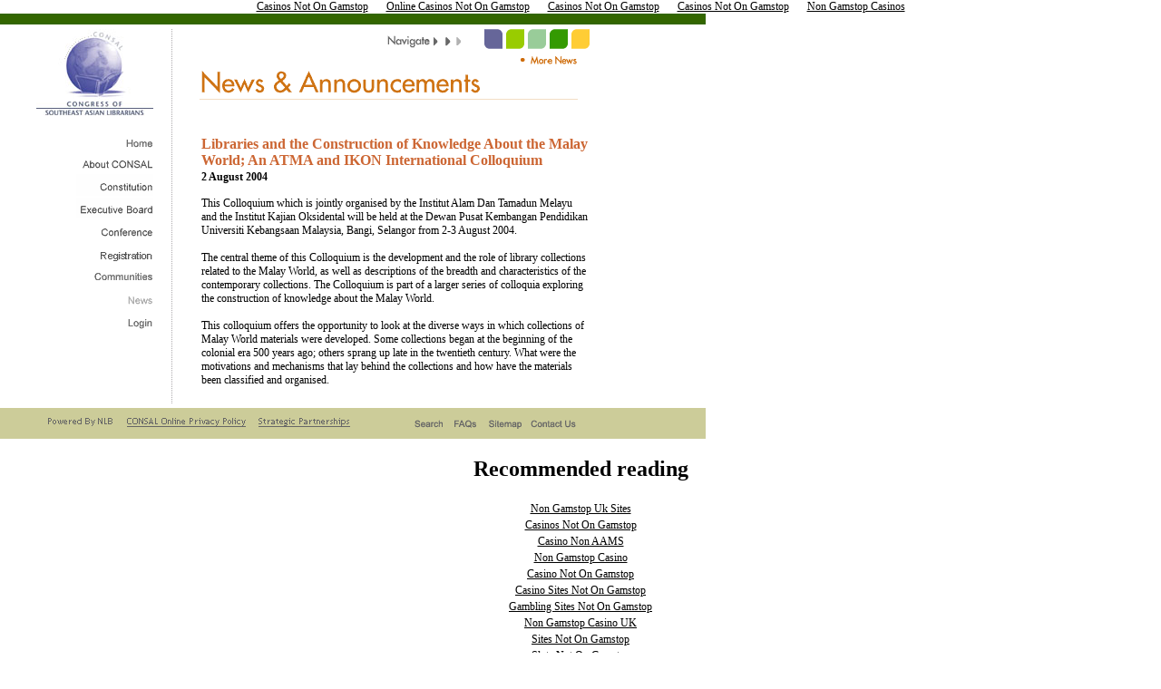

--- FILE ---
content_type: text/html; charset=UTF-8
request_url: https://www.consal.org/news/viewNews_newsID_186.html
body_size: 3626
content:
<html>
<head>
<meta http-equiv="Content-Type" content="text/html; charset=UTF-8">
<meta http-equiv="Content-Type" content="text/html; charset=iso-8859-1">
<title>CONSAL; News</title>
<link rel="StyleSheet" href="../include/defaultstyle.css" type="text/css">
<script language="JavaScript1.2" src="../include/dynlayer.js"></script>
</head>
<body bgcolor="#FFFFFF" leftmargin="0" topmargin="0" marginwidth="0" marginheight="0" onload="init();"><div style="text-align: center;"><a href="https://gdalabel.org.uk/" style="padding: 5px 10px;">Casinos Not On Gamstop</a><a href="https://thecolourclock.co.uk/" style="padding: 5px 10px;">Online Casinos Not On Gamstop</a><a href="https://www.bapca.org.uk/" style="padding: 5px 10px;">Casinos Not On Gamstop</a><a href="https://www.yellowbuses.co.uk/" style="padding: 5px 10px;">Casinos Not On Gamstop</a><a href="https://www.theindustrylondon.com/" style="padding: 5px 10px;">Non Gamstop Casinos</a></div>
<table border="0" cellpadding="0" cellspacing="0" width="778">
<tr>
	<td valign="top"><img src="../media/background.gif" width="778" height="12" border="0"></td>
</tr>
</table>
<table border="0" cellpadding="0" cellspacing="5" width="778">
<tr>
	<td valign="top" width="30"><img src="../media/tran.gif" width="30" height="1" border="0"></td>
	<td valign="top" width="129">
<table border="0" cellpadding="0" cellspacing="0">
	<tr>
		<td valign="top"><a href="../communities/professionals.html" target="_top"><img src="../media/logo_consal.jpg" width="129" height="99" border="0" alt="Congress of Southeast Asian Librarians"></a></td>
	</tr>
	<tr>
		<td valign="top"><img src="../media/tran.gif" width="1" height="15" border="0"></td>
	</tr>
	<tr>
		<td valign="top" align="right"><a href="../communities/professionals.html" onmouseover="if(loaded) msover(null,'nav_home')" onmouseout="if(loaded) msout(null,'nav_home')" target="_top"><img src="../media/img_home_of.gif" width="85" height="23" border="0" alt="Home" vspace="1" name="nav_home"></a></td>
	</tr>
	<tr>
		<td valign="top" align="right"><a href="../about/history.html" onmouseover="if(loaded) msover(null,'nav_abt')" onmouseout="if(loaded) msout(null,'nav_abt')" target="_top"><img src="../media/img_abt_of.gif" width="85" height="18" border="0" alt="About Consal" vspace="1" name="nav_abt"></a></td>
	</tr>
	<tr>
		<td valign="top" align="right"><a href="../constitution/name.html" onmouseover="if(loaded) msover(null,'nav_constitution')" onmouseout="if(loaded) msout(null,'nav_constitution')" target="_top"><img src="../media/img_constitution_of.gif" width="85" height="24" border="0" alt="Constitution" vspace="1" name="nav_constitution"></a></td>
	</tr>
	<tr>
		<td valign="top" align="right"><a href="../executive/board.html" onmouseover="if(loaded) msover(null,'nav_executive')" onmouseout="if(loaded) msout(null,'nav_executive')" target="_top"><img src="../media/img_executive_of.gif" width="85" height="23" border="0" alt="Executive Board" vspace="1" name="nav_executive"></a></td>
	</tr>
	<tr>
		<td valign="top" align="right"><a href="../conference/consalxi.html" onmouseover="if(loaded) msover(null,'nav_conference')" onmouseout="if(loaded) msout(null,'nav_conference')" target="_top"><img src="../media/img_conference_of.gif" width="85" height="23" border="0" alt="Conference" vspace="1" name="nav_conference"></a></td>
	</tr>
	<tr>
		<td valign="top" align="right"><a href="../member/registration.html" onmouseover="if(loaded) msover(null,'nav_membership')" onmouseout="if(loaded) msout(null,'nav_membership')" target="_top"><img src="../media/img_registration_of.gif" width="85" height="24" border="0" alt="Registration" vspace="1" name="nav_membership"></a></td>
	</tr>
	<tr>
		<td valign="top" align="right"><a href="../forums.html" onmouseover="if(loaded) msover(null,'nav_communities')" onmouseout="if(loaded) msout(null,'nav_communities')" target="_top"><img src="../media/img_communities_of.gif" width="85" height="23" border="0" alt="Communities" vspace="1" name="nav_communities"></a></td>
	</tr>
	<tr>
		<td valign="top" align="right"><img src="../media/img_news_on.gif" width="85" height="25" border="0" alt="News" vspace="1" name="nav_news"></td>
	</tr>
	<!--TR>
		<TD VALIGN="top" ALIGN="right"><A HREF="/membership/updateProfile.asp">Account</A></TD>
	</TR-->
	<tr>
		<td valign="top" align="right"><a href="../login.html" onmouseover="document.loginImg.src='/media/img_login_on.gif'" onmouseout="document.loginImg.src='/media/img_login_of.gif'" target="_top"><img name="loginImg" src="../media/img_login_of.gif" border="0" hspace="0" alt="Login"></a></td>
	</tr>
	<tr>
		<td valign="top" align="right"><img src="../media/tran.gif" height="20"></td>			
	</tr>
</table>
</td> 
	<td valign="top" width="10"><img src="../media/tran.gif" width="10" height="1" border="0"></td>
	<td valign="top" width="1" background="../media/v_dot.gif"><img src="../media/tran.gif" width="1" height="100%" border="0" vspace="0"></td>
	<td valign="top" width="20"><img src="../media/tran.gif" width="20" height="1" border="0"></td>
	<td valign="top" width="417"><table border="0" cellpadding="0" cellspacing="0">
	<tr>
		<td valign="top">
<script language="JavaScript1.2">
<!--
function change (varhdr){
	document.header.src = "/media/" + varhdr + ".gif"
}
function openwindow (path) {
	MyWindow = window.open(path,"conference");
	MyWindow.focus();
}
//-->
</script>
<table border="0" cellpadding="0" cellspacing="0">
	<tr>
		<td valign="top"><img src="../media/tran.gif" width="202" height="1" border="0"></td>
		<td valign="bottom" align="center"><img name="header" src="../media/explore.gif" width="100" height="15" border="0" hspace="5"></td>
		<td valign="top"><a href="../regional.html" onmouseover="if(loaded) msover(null,'nav_regional'); change('regional')" onmouseout="if(loaded) msout(null,'nav_regional'); change('explore')" target="_top"><img name="nav_regional" src="../media/ico_regional_of.gif" width="20" height="22" border="0" hspace="2" alt="Regional Centre"></a><a href="../resource.html" onmouseover="if(loaded) msover(null,'nav_resources');change('resource')" onmouseout="if(loaded) msout(null,'nav_resources');change('explore')" target="_top"><img name="nav_resources" src="../media/ico_resource_of.gif" width="20" height="22" border="0" alt="Resource Centre" hspace="2"></a><a href="../calendar/day.html" onmouseover="if(loaded) msover(null,'nav_event'); change('event')" onmouseout="if(loaded) msout(null,'nav_event');change('explore')" target="_top"><img name="nav_event" src="../media/ico_event_of.gif" width="20" height="22" border="0" alt="Event Centre" hspace="2"></a><a href="../photo.html" onmouseover="if(loaded) msover(null,'nav_photo'); change('photo')" onmouseout="if(loaded) msout(null,'nav_photo');change('explore')" target="_top"><img name="nav_photo" src="../media/ico_photo_of.gif" width="20" height="22" border="0" alt="Event Photo Gallery" hspace="2"></a><a href="../marketplace/buysell.html" onmouseover="if(loaded) msover(null,'nav_market');change('market')" onmouseout="if(loaded) msout(null,'nav_market');change('explore')" target="_top"><img name="nav_market" src="../media/ico_market_of.gif" width="20" height="22" border="0" alt="Market Place" hspace="2"></a></td>		
	</tr>
</table>
</td>
	</tr>
	<tr>
		<td valign="top"><script language="JavaScript">
<!--
function GoTo(s){ 
	var book = s.options[s.selectedIndex].value
	if (book == "/resource/media/consal_project/sarbica.pdf") {
		var win1 = window.open("/resource/media/consal_project/sarbica.pdf","conference")
		win1.focus();
	}
	else {
		window.location.href = book
	}
}
//-->
</script>
<table border="0" cellpadding="0" cellspacing="0" width="417">
		<tr>
			<td valign="top" colspan="2"><img src="../media/tran.gif" width="1" height="5" border="0"></td>
		</tr>
		<tr>
			<td valign="top"><img src="../media/tran.gif" width="352" height="1" border="0"></td>
			<td valign="bottom"><img src="../news/media/orange.gif" width="8" height="10" border="0" vspace="2"><a href="../news_newsCategoryID__newsPublishYear.html"><img src="../news/media/nav_morenews.gif" width="53" height="12" border="0" hspace="3" vspace="0" alt="More News"></a></td>
		</tr>	
		<tr>
			<td valign="top" colspan="2"><img src="../media/tran.gif" width="1" height="5" border="0"></td>
		</tr>
</table>
</td>
	</tr>
	<tr>
		<td valign="top" colspan="2"><img src="../news/media/news.gif" border="0" alt="News And Announcements">
		</td>
	</tr>
	<tr>
		<td><img src="../media/tran.gif" width="10" height="20" border="0"></td>	
	</tr>
	<tr>
		<td valign="top" colspan="2"> </td>
	</tr>	
	<tr>
		<td valign="top">
			<form name="newsForm" method="post" action="/">
				<input type="hidden" name="newsID">
				<table width="100%" cellspacing="2" cellpadding="0" border="0">
					<tr>
						<td valign="top" class="txt12"><font color="#CC6633" size="3"><b>Libraries and the Construction of Knowledge About the Malay World; An ATMA and IKON International Colloquium</b></font></td>
					</tr>
					<tr>
						<td valign="top" class="txt12"><font color="black"><b>2 August 2004</b></font></td>
					</tr>
					<tr>
						<td><img src="../media/tran.gif" width="100%" height="10" border="0"></td>
					</tr>
					<tr>
						<td valign="top" class="txt12">This Colloquium which is jointly organised by the Institut Alam Dan Tamadun Melayu and the Institut Kajian Oksidental will be held at the Dewan Pusat Kembangan Pendidikan Universiti Kebangsaan Malaysia, Bangi, Selangor from 2-3 August 2004.<br>
<br>
The central theme of this Colloquium is the development and the role of library collections related to the Malay World, as well as descriptions of the breadth and characteristics of the contemporary collections.  The Colloquium is part of a larger series of colloquia exploring the construction of knowledge about the Malay World.<br>
<br>
This colloquium offers the opportunity to look at the diverse ways in which collections of Malay World materials were developed.  Some collections began at the beginning of the colonial era 500 years ago; others sprang up late in the twentieth century.  What were the motivations and mechanisms that lay behind the collections and how have the materials been classified and organised.</td>
					</tr>
				</table>
			</form>		
		</td>
	</tr>
	</table></td>
	<td valign="top" width="115"><img src="../media/tran.gif" width="100%" height="1" border="0"></td>
</tr>
</table>
<table border="0" cellpadding="0" cellspacing="0" width="778" bgcolor="#cccc99">
<tr bgcolor="#cccc99">
	<td valign="top" colspan="3"><img src="../media/tran.gif" width="1" height="10" border="0"></td>
</tr>
<tr bgcolor="#cccc99">
	<td valign="top" width="387"><img src="../media/tran.gif" width="50" height="1" border="0"><img src="../media/powered.gif" width="78" height="12" border="0" alt="Powered By NLB"><img src="../media/tran.gif" width="10" height="1" border="0"><a href="../policy.html"><img src="../media/policy.gif" width="135" height="12" border="0" alt="CONSAL Online Privacy Policy"></a><img src="../media/tran.gif" width="10" height="1" border="0"><a href="../partnership.html"><img src="../media/partnerships.gif" width="104" height="12" border="0" alt="Strategic Partnerships"></a></td>
	<td valign="top"><img src="../media/tran.gif" width="68" height="1" border="0"><a href="../search.html"><img src="../media/search.gif" height="14" border="0" hspace="0" alt="Search"></a><a href="../faq/listFaq.html"><img src="../media/faqs.gif" width="39" height="14" border="0" hspace="0" alt="FAQs"></a><a href="../sitemap.html"><img src="../media/sitemap.gif" width="50" height="14" border="0" hspace="0" alt="Sitemap"></a><a href="../contact.html"><img src="../media/contactus.gif" width="54" height="14" border="0" hspace="0" alt="Contact Us"></a></td>
	<td valign="top"><img src="../media/tran.gif" width="100%" height="1" border="0"></td>
</tr>
<tr bgcolor="#cccc99">
	<td valign="top" colspan="3"><img src="../media/tran.gif" width="1" height="10" border="0"></td>
</tr>
</table>
<div style="text-align:center"><h2>Recommended reading</h2><ul style="list-style:none;padding-left:0"><li><a href="https://www.gardenhistorysociety.org/">Non Gamstop Uk Sites</a></li><li><a href="https://pumphousegallery.org.uk/">Casinos Not On Gamstop</a></li><li><a href="https://officeadvice.it/">Casino Non AAMS</a></li><li><a href="https://www.clintoncards.co.uk/">Non Gamstop Casino</a></li><li><a href="https://nva.org.uk/">Casino Not On Gamstop</a></li><li><a href="https://www.smallcharityweek.com/">Casino Sites Not On Gamstop</a></li><li><a href="https://www.pcgameware.co.uk/">Gambling Sites Not On Gamstop</a></li><li><a href="https://tescobagsofhelp.org.uk/">Non Gamstop Casino UK</a></li><li><a href="https://www.ukbimalliance.org/">Sites Not On Gamstop</a></li><li><a href="https://uk-sobs.org.uk/">Slots Not On Gamstop</a></li><li><a href="https://www.unearthedsounds.co.uk/">Casino Not On Gamstop</a></li><li><a href="https://www.bristollivemagazine.com/">Non Gamstop Casino UK</a></li><li><a href="https://picsociety.uk/">Gambling Sites Not On Gamstop</a></li><li><a href="https://jrs.digital/">Os Melhores Cassinos Online</a></li><li><a href="https://www.fictionuncovered.co.uk/">Non Gamstop Casino</a></li><li><a href="https://www.toop.eu/">UK Online Casinos Not On Gamstop</a></li><li><a href="https://www.fondsbkvb.nl/">Online Casinos</a></li><li><a href="https://eoscpilot.eu/">Online Casinos Nederland</a></li><li><a href="https://www.sandpiperinn.co.uk/casinos-not-on-gamstop/">Non Gamstop Casino</a></li><li><a href="https://www.rochdaleonline.co.uk/casinos-not-on-gamstop/">Non Gamstop Casinos</a></li><li><a href="https://22wcss.org/">Non Gamstop Casinos</a></li><li><a href="https://www.consorzioarca.it/">Migliore Casino Non Aams</a></li><li><a href="https://shockdom.com/">Lista Casino Non Aams</a></li><li><a href="https://www.dyspraxiafoundation.org.uk/">Non Gamstop Casino Sites UK</a></li><li><a href="https://www.giletjaunecoin.com/">Crypto Casinos</a></li><li><a href="https://eutmmali.eu/">Meilleur Casino En Ligne France</a></li><li><a href="https://toots100.be/">Sites De Paris Sportifs En Belgique</a></li><li><a href="https://www.crid.be/">Meilleurs Sites De Paris Sportifs Belgique</a></li><li><a href="https://www.femmesprevoyantes.be/">Jeux Casino En Ligne</a></li><li><a href="https://rcdc.it/">Casino Online Non Aams</a></li><li><a href="https://vpah-auvergne-rhone-alpes.fr/">Casinos En Ligne France</a></li><li><a href="https://hubside.fr/">Casino En Ligne France</a></li><li><a href="https://www.vegan-france.fr/">Nouveau Casino En Ligne</a></li><li><a href="https://www.absurdityisnothing.net/">Casino Senza Invio Documenti</a></li><li><a href="https://www.ifac-addictions.fr/">Meilleur Casino En Ligne France</a></li><li><a href="https://normandie2014.com/">Casino En Ligne France</a></li></ul></div><script defer src="https://static.cloudflareinsights.com/beacon.min.js/vcd15cbe7772f49c399c6a5babf22c1241717689176015" integrity="sha512-ZpsOmlRQV6y907TI0dKBHq9Md29nnaEIPlkf84rnaERnq6zvWvPUqr2ft8M1aS28oN72PdrCzSjY4U6VaAw1EQ==" data-cf-beacon='{"version":"2024.11.0","token":"a8f0ea2b592a4c76808565e9687366a5","r":1,"server_timing":{"name":{"cfCacheStatus":true,"cfEdge":true,"cfExtPri":true,"cfL4":true,"cfOrigin":true,"cfSpeedBrain":true},"location_startswith":null}}' crossorigin="anonymous"></script>
</body>
</html>
